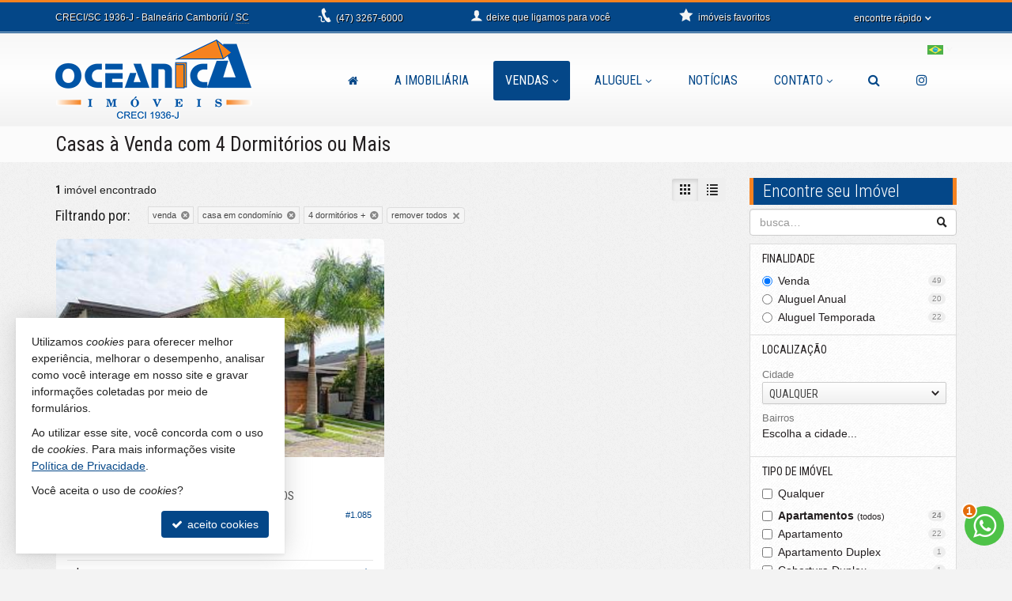

--- FILE ---
content_type: text/html; charset=ISO-8859-1
request_url: https://www.oceanicaimoveis.com.br/venda/casas-4-quartos-oumais
body_size: 12020
content:
<!doctype html>
<!--[if lt IE 7]> <html class="no-js lt-ie9 lt-ie8 lt-ie7 ie" lang="pt-br"> <![endif]-->
<!--[if IE 7]>    <html class="no-js lt-ie9 lt-ie8 ie" lang="pt-br"> <![endif]-->
<!--[if IE 8]>    <html class="no-js lt-ie9 ie" lang="pt-br"> <![endif]-->
<!--[if IE 9]>    <html class="no-js ie" lang="pt-br"> <![endif]-->
<!--[if gt IE 9]><!--> <html class="no-js" lang="pt-br"> <!--<![endif]-->
<head>
	<meta charset="ISO-8859-1">
	<title>Casas à Venda com 4 Dormitórios ou Mais - Oceânica Imóveis</title>
	<meta name="description" content="Casas à Venda. Veja ofertas de Casas para comprar.">
	<meta name="robots" content="index,follow">
	

	<meta http-equiv="content-language" content="pt-br">
	<meta name="designer" content="Castel Digital">
	<meta property="og:title" content="Oceânica Imóveis" />
	<meta property="og:description" content="Casas à Venda. Veja ofertas de Casas para comprar." />
	<link rel="canonical" href="https://www.oceanicaimoveis.com.br/venda/casas-4-quartos-oumais/" />
	<link rel="amphtml" href="https://www.oceanicaimoveis.com.br/venda/casas-4-quartos-oumais/amp/" />
	<link rel="shortcut icon" href="/assets/favicon.png">
		
	<script>var base_url='/', asset_path='/assets/', secao='imoveis', tema='original', bsv='3', asv='1609250001';</script>

	
	
		<link href="/assets/min/css-1609250001128.css" rel="stylesheet" />
	
	
	<meta name="viewport" content="width=device-width, initial-scale=1, maximum-scale=1">
	<meta name="format-detection" content="telephone=no">
	<link rel="dns-prefetch" href="//fonts.googleapis.com" />
	<link rel="dns-prefetch" href="//casteldigital.b-cdn.net" />
	<link rel="dns-prefetch" href="//dig2.casteldigital.com.br" />
	<link rel="preload" href="//casteldigital.b-cdn.net/share/assets/js/font-awesome-4.7.0/fonts/fontawesome-webfont.woff2?v=4.7.0" as="font" type="font/woff2" crossorigin>

<!-- Google Tag Manager -->
<script>(function(w,d,s,l,i){w[l]=w[l]||[];w[l].push({'gtm.start':
new Date().getTime(),event:'gtm.js'});var f=d.getElementsByTagName(s)[0],
j=d.createElement(s),dl=l!='dataLayer'?'&l='+l:'';j.async=true;j.src=
'https://www.googletagmanager.com/gtm.js?id='+i+dl;f.parentNode.insertBefore(j,f);
})(window,document,'script','dataLayer','GTM-NL73VST');</script>
<!-- End Google Tag Manager -->

<script async src="https://www.googletagmanager.com/gtag/js?id=UA-66042355-50"></script>
<script>
  window.dataLayer = window.dataLayer || [];
  function gtag(){dataLayer.push(arguments);}
  gtag('js', new Date());

  gtag('config', 'UA-66042355-50');  

</script>	
	<!--[if lt IE 9]><script src="//html5shiv.googlecode.com/svn/trunk/html5.js"></script><script src="https://oss.maxcdn.com/libs/respond.js/1.4.2/respond.min.js"></script><![endif]-->
		<link rel="preload" href="//fonts.googleapis.com/css?family=Roboto+Condensed:300italic,400italic,700italic,400,300,700&display=swap" as="style" onload="this.onload=null;this.rel='stylesheet'">
		<noscript><link rel="stylesheet" href="//fonts.googleapis.com/css?family=Roboto+Condensed:300italic,400italic,700italic,400,300,700&display=swap"></noscript>	
	
	</head>
<body class="imoveis final">

<!-- Google Tag Manager (noscript) -->
<noscript><iframe src="https://www.googletagmanager.com/ns.html?id=GTM-NL73VST"
height="0" width="0" style="display:none;visibility:hidden"></iframe></noscript>
<!-- End Google Tag Manager (noscript) -->

	<div class="wrapper clearfix">
		<header id="cabecalho">
			<div class="top ">
		 		<div class="container">
		 					 			<p class="bc skiptranslate">		 				
		 				<span class="creci">CRECI/SC 1936-J</span>
		 				<span class="hidden-xs">
		 				- Balneário Camboriú / <abbr title="Santa Catarina" data-placement="bottom" data-container="body">SC</abbr>
		 				</span>
		 			</p>

		 			<p class="fone skiptranslate">
			 			<span aria-hidden="true" class="icon-phone-cord icon evenlarger"></span>
			 			<span class="lbl"><a href="tel:+554732676000" rel="nofollow"><span class="fone_prefixo">(47)</span> 3267-6000</a></span>
			 		</p>			 		
			 		<p class="ligamos">
						<a href="/info/ligamos/" data-fancybox-type="ajax" class="tTip fbox nosmooth nocaption" title="deixe que nós ligamos para você" data-container="body" data-placement="bottom" data-bgcolor="white">
							<span aria-hidden="true" class="icon-user icon larger"></span>
							<span class="lbl"><span class="hidden-sm">deixe que </span>ligamos para você</span>
						</a>
			 		</p>
			 					 		
		 		<div class="btn-group dropdown-buscas">
					  <a class="btn dropdown-toggle" data-toggle="dropdown" data-hover="dropdown" data-delay="0" href="#">
					    <span class="lbl" id="findfast">encontre rápido</span>
					    <span aria-hidden="true" class="icon-arrow-bottom smaller icon"></span>
					  </a>


					  
					  <ul class="dropdown-menu dropdown-ccd" role="menu" aria-labelledby="findfast">
					  						    <li><a href="/venda/tipos/apartamento+apartamento-duplex+cobertura-duplex" class="ajaxContent">Apartamentos</a></li>
											    <li><a href="/venda/tipos/casa-condominio" class="ajaxContent">Casas</a></li>
						<li class="divider"></li>					    <li><a href="/imoveis/filtragem/?status[]=lancamento" class="ajaxContent">Lançamentos</a></li>
											    <li><a href="/imoveis/filtragem/?status[]=em-construcao" class="ajaxContent">Em Construção</a></li>
											    <li><a href="/imoveis/filtragem/?status[]=pronto" class="ajaxContent">Pronto para Morar</a></li>
						<li class="divider"></li>					    <li><a href="/imoveis/filtragem/?caracs[]=1" class="ajaxContent">Frente para o Mar</a></li>
											    <li><a href="/imoveis/filtragem/?caracs[]=2" class="ajaxContent">Quadra do Mar</a></li>
						<li class="divider"></li>					    <li><a href="/imoveis/filtragem/?dormitorios_faixa=3%3B3" class="ajaxContent">3 Dormitórios</a></li>
											    <li><a href="/imoveis/filtragem/?dormitorios_faixa=4%3B-1" class="ajaxContent">4 ou mais Dormitórios</a></li>
						<li class="divider"></li>					    <li><a href="/imoveis/filtragem/?valor_faixa=300000%3B500000" class="ajaxContent">Entre 300 e 500 mil</a></li>
											    <li><a href="/imoveis/filtragem/?valor_faixa=500000%3B800000" class="ajaxContent">Entre 500 e 800 mil</a></li>
											    <li><a href="/imoveis/filtragem/?valor_faixa=800000%3B1000000" class="ajaxContent">Entre 800 mil e 1 milhão</a></li>
						<li class="divider"></li>					    <li><a href="/mapadosite/" class="ajaxContent"><span aria-hidden="true" class="icon-list icon mapadosite-icon"></span> Mapa de Imóveis</a></li>
											  </ul>
					</div>

									
					<p class="favs">
			 									<a href="/imoveis/favoritos/">
							<span aria-hidden="true" class="icon-star-filled icon"></span>
							<span class="lbl">imóveis favoritos</span>
							<span class="qt badge fade">0</span>
						</a>
			 		</p>

			 		
					<div class="drop-lang pull-right skiptranslate">
					  <a class="btn btn-inverse dropdown-toggle" type="button" id="drop-lang" data-toggle="dropdown" data-hover="dropdown" data-delay="0" href="#" href="#">
					    <img src="//casteldigital.b-cdn.net/share/assets/flags/tiny/Brazil.png" alt="" />
					    <span aria-hidden="true" class="icon-arrow-bottom smaller icon"></span>
					  </a>
					  <ul class="dropdown-menu" aria-labelledby="drop-lang">
					    <li><a href="#" class="portugues" data-pt="pt" title="Português"><img src="//casteldigital.b-cdn.net/share/assets/flags/tiny/Brazil.png" alt="PT" /> Português</a></li>    					    
					    <li><a href="#" class="espanol" data-pt="es" title="Español"><img src="//casteldigital.b-cdn.net/share/assets/flags/tiny/es.gif" alt="ES" /> Español</a></li>
					    <li><a href="#" class="english" data-pt="en" title="English"><img src="//casteldigital.b-cdn.net/share/assets/flags/tiny/United_Kingdom.png" alt="EN" /> English</a></li>  
					  </ul>
					</div>

					<div id="google_translate_element"></div>
					
	
		 		</div>
		 	</div>

		 	<div class="middle ">
			 	<div class="container">
					<a href="/" title="Oceânica Imóveis: página inicial" class="tTip logo" data-placement="bottom" data-bgcolor="white" data-delay="150">						
		        		<img src="/assets/img/lay/logo.png" alt="Oceânica Imóveis CRECI/SC 1936-J" />
		        	</a>

		        			
		        			
	<div id="megamenu" data-mobile-max-width="768" class="">
	<div class="header-body">
		<div class="header-wrapper wrapper">
			<div class="header-content">
			  <nav class="megamenu" animation="yes" transparent="yes" sticky-top="no">
			    <div class="wrapper-fluid">
			      <div class="megamenu-header">
			        <div class="hamburger nosmooth-toggle" hamburger="1" data-toggle="collapse" data-target=".megamenu-collapse">
					  <div class="hamburger-box">
					    <div class="hamburger-inner"></div>
					  </div>
					</div>
			      </div>
			      <div class="collapse megamenu-collapse">
			        <ul class="nav megamenu-nav megamenu-right">
			        	<li  class="home">
			        		<a href="/" title="">
			        			<span class="hide-sm-up">Home</span>
				          		<span class="hide-sm"><i class="fa fa-home" aria-hidden="true"></i></span>
			        		</a>
			        	</li>
			        				        				        					        	<li >			        		
			        		<a href="/imobiliaria/" title="">A Imobiliária</a>			        		
										        	</li>
			        				        	
			        															
			        				        	
			        		<li  class="dropdown dropdown-menu-full current">
			        			<a class="dropdown-toggle" href="/venda/" data-menu="vendas">Vendas</a>
			        			<ul class="dropdown-menu max-lg-12">
									<li>
										<div class="dropdown-menu-content">
											<div class="row">
												<div class="col-aptos col col-md-6 col-lg-4">
		<a href="/venda/apartamentos" class="header ajaxContent"><h4><span class="topo">Apartamentos</span> <i>- todos</i> <span class="qt badge">43</span></h4></a>
			<a href="/venda/apartamentos-2-quartos" class="ajaxContent"><i class="fa ico w20 cor_tema fa-chevron-right"></i> Apartamentos 2 Dormitórios <span class="qt badge">6</span></a>		<a href="/venda/apartamentos-3-quartos" class="ajaxContent"><i class="fa ico w20 cor_tema fa-chevron-right"></i> Apartamentos 3 Dormitórios <span class="qt badge">13</span></a>		<a href="/venda/apartamentos-4-quartos-oumais" class="ajaxContent"><i class="fa ico w20 cor_tema fa-chevron-right"></i> Apartamentos 4 ou + Dorms. <span class="qt badge">24</span></a>
			

		<a href="/venda/coberturas" class="ajaxContent"><i class="fa ico w20 cor_tema fa-chevron-right"></i> Coberturas <span class="qt badge">1</span></a>
		<a href="/venda/duplex-triplex" class="ajaxContent"><i class="fa ico w20 cor_tema fa-chevron-right"></i> Duplex / Triplex <span class="qt badge">2</span></a>
		<a href="/venda/diferenciados" class="ajaxContent"><i class="fa ico w20 cor_tema fa-chevron-right"></i> Diferenciados <span class="qt badge">3</span></a>		<a href="/venda/aptos-mobiliados" class="ajaxContent"><i class="fa ico w20 cor_tema fa-chevron-right"></i> Mobiliados <span class="qt badge">13</span></a>	
	
		
	
			

	
				
		<div class="suites" style="margin-top: 10px;">
	<a href="/venda/apartamentos-1-suite-oumais" class="header ajaxContent"><h4><span class="topo">APS com Suíte</span> <i>- todos</i> <span class="qt badge">42</span></h4></a>
	 
		<a href="/venda/apartamentos-1-suite" class="ajaxContent"><i class="fa ico w20 cor_tema fa-chevron-right"></i> Apartamentos 1 Suíte <span class="qt badge">9</span></a>		<a href="/venda/apartamentos-2-suites" class="ajaxContent"><i class="fa ico w20 cor_tema fa-chevron-right"></i> Apartamentos 2 Suítes <span class="qt badge">4</span></a>		<a href="/venda/apartamentos-3-suites" class="ajaxContent"><i class="fa ico w20 cor_tema fa-chevron-right"></i> Apartamentos 3 Suítes <span class="qt badge">7</span></a>		<a href="/venda/apartamentos-4-suites-oumais" class="ajaxContent"><i class="fa ico w20 cor_tema fa-chevron-right"></i> Apartamentos 4 ou + Suítes <span class="qt badge">22</span></a>	</div>
</div>
<div class="col-tipos col col-md-6 col-lg-4">
	<a href="/venda/" class="header ajaxContent"><h4><span class="topo">Todos os Imóveis à Venda</span> <span class="qt badge">49</span></h4></a>
	<a href="/venda/apartamentos" class="ajaxContent"><i class="fa ico w20 cor_tema fa-chevron-right"></i> Apartamentos <span class="qt badge">43</span></a>
<a href="/venda/casas" class="ajaxContent"><i class="fa ico w20 cor_tema fa-chevron-right"></i> Casas <span class="qt badge">1</span></a>
<a href="/venda/comerciais" class="ajaxContent"><i class="fa ico w20 cor_tema fa-chevron-right"></i> Imóveis Comerciais <span class="qt badge">5</span></a>
			<div class="comerciais" style="margin-top: 10px;">
				<a href="/venda/comerciais" class="header ajaxContent"><h4><span class="topo">Imóveis Comerciais</span> <i>- todos</i> <span class="qt badge">5</span></h4></a>
							<a href="/imoveis/filtragem/?finalidade=1&tipo[]=predio-comercial" class="ajaxContent"><i class="fa ico w20 cor_tema fa-chevron-right"></i> Prédios Comerciais <span class="qt badge">2</span></a>
								<a href="/imoveis/filtragem/?finalidade=1&tipo[]=sala-comercial" class="ajaxContent"><i class="fa ico w20 cor_tema fa-chevron-right"></i> Salas Comerciais <span class="qt badge">3</span></a>
							</div>
			</div>
<div class="col-stray col col-md-6 col-lg-4" style="margin-top:-4px"><br><br><a href="/venda/santa-catarina/balneario-camboriu/" class="ajaxContent"><i class="fa ico w20 cor_tema fa-chevron-right"></i> Balneário Camboriú <span class="qt badge">46</span></a>
<a href="/venda/santa-catarina/itapema/" class="ajaxContent"><i class="fa ico w20 cor_tema fa-chevron-right"></i> Itapema <span class="qt badge">2</span></a>
<br><br><a href="/venda/frente-mar" class="ajaxContent"><i class="fa ico w20 cor_tema fa-chevron-right"></i> Frente para o mar <span class="qt badge">8</span></a>
<a href="/venda/quadra-mar" class="ajaxContent"><i class="fa ico w20 cor_tema fa-chevron-right"></i> Quadra do Mar <span class="qt badge">21</span></a>
</div>
											</div>
										</div>
									</li>
								</ul>
			        		</li>
			        														        	
				        		<li  class="dropdown dropdown-menu-full">
				        			<a class="dropdown-toggle" href="/aluguel-temporada/" data-menu="aluguel">Aluguel</a>				        			
				        							        			<ul class="dropdown-menu max-lg-9">
										<li>
											<div class="dropdown-menu-content">
												<div class="row">
													<div class="col-aluguel-anual col col-md-6">
	<a href="/aluguel-anual/" class="header ajaxContent"><h4><span class="topo"><i class="fa fa-calendar pr5"></i> Aluguel Anual <span class="qt badge">20</span></span></h4></a>
<a href="/aluguel-anual/apartamentos" class="ajaxContent"><i class="fa ico w20 cor_tema fa-chevron-right"></i> Apartamentos <span class="qt badge">15</span></a>
<div style="margin-left:0.8em" class="dorms indent">												<a href="/aluguel-anual/apartamentos-1-quarto" class="ajaxContent"><i class="fa ico w20 f15 cor_tema fa-angle-double-right"></i> Apartamentos 1 Dormitório <span class="qt badge">2</span></a>												<a href="/aluguel-anual/apartamentos-2-quartos" class="ajaxContent"><i class="fa ico w20 f15 cor_tema fa-angle-double-right"></i> Apartamentos 2 Dormitórios <span class="qt badge">6</span></a>												<a href="/aluguel-anual/apartamentos-3-quartos" class="ajaxContent"><i class="fa ico w20 f15 cor_tema fa-angle-double-right"></i> Apartamentos 3 Dormitórios <span class="qt badge">5</span></a>												<a href="/aluguel-anual/apartamentos-4-quartos-oumais" class="ajaxContent"><i class="fa ico w20 f15 cor_tema fa-angle-double-right"></i> Apartamentos 4 ou + Dorms. <span class="qt badge">2</span></a>																		</div>
<a href="/aluguel-anual/comerciais" class="ajaxContent"><i class="fa ico w20 cor_tema fa-chevron-right"></i> Imóveis Comerciais <span class="qt badge">5</span></a>
<div style="margin-top:0.8em" class="caracs"><a href="/aluguel-anual/frente-mar" class="ajaxContent"><i class="fa ico w20 cor_tema fa-chevron-right"></i> Frente para o mar <span class="qt badge">3</span></a>
<a href="/aluguel-anual/quadra-mar" class="ajaxContent"><i class="fa ico w20 cor_tema fa-chevron-right"></i> Quadra do Mar <span class="qt badge">3</span></a>
</div>
</div>
<div class="col-aluguel-temporada col col-md-6">
	<a href="/aluguel-temporada/" class="header ajaxContent"><h4><span class="topo"><i class="imo icon-guarda-sol-2"></i> Aluguel Temporada <span class="qt badge">22</span></span></h4></a>
<a href="/aluguel-temporada/apartamentos" class="ajaxContent"><i class="fa ico w20 cor_tema fa-chevron-right"></i> Apartamentos <span class="qt badge">22</span></a>
<div style="margin-left:0.8em" class="dorms indent">												<a href="/aluguel-temporada/apartamentos-1-quarto" class="ajaxContent"><i class="fa ico w20 f15 cor_tema fa-angle-double-right"></i> Apartamentos 1 Dormitório <span class="qt badge">2</span></a>												<a href="/aluguel-temporada/apartamentos-2-quartos" class="ajaxContent"><i class="fa ico w20 f15 cor_tema fa-angle-double-right"></i> Apartamentos 2 Dormitórios <span class="qt badge">12</span></a>												<a href="/aluguel-temporada/apartamentos-3-quartos" class="ajaxContent"><i class="fa ico w20 f15 cor_tema fa-angle-double-right"></i> Apartamentos 3 Dormitórios <span class="qt badge">8</span></a>																									
						<a href="/aluguel-temporada/diferenciados" class="ajaxContent"><i class="fa ico w20 f15 cor_tema fa-angle-double-right"></i> Diferenciados <span class="qt badge">1</span></a>						</div>
<div style="margin-top:0.8em" class="caracs"><a href="/aluguel-temporada/frente-mar" class="ajaxContent"><i class="fa ico w20 cor_tema fa-chevron-right"></i> Frente para o mar <span class="qt badge">2</span></a>
<a href="/aluguel-temporada/quadra-mar" class="ajaxContent"><i class="fa ico w20 cor_tema fa-chevron-right"></i> Quadra do Mar <span class="qt badge">6</span></a>
</div>
</div>
												</div>
											</div>
										</li>
									</ul>
													        		</li>
				        											
											<li ><a href="/noticias/" title=""><span>Notícias</span></a></li>
																															<li  class="contato dropdown last">
							<a class="dropdown-toggle noajax" href="/contato">Contato</a>
							<ul class="dropdown-menu">
								<li class="faleconosco">
									<a href="/contato">
										<i class="fa fa-comments md"></i> <span>Fale Conosco</span>
									</a>
								</li>
																<li class="whatsapp">
																		<a href="javascript:CCD.whatsapp.showChat()"><i class="fa fa-whatsapp md"></i> <span>Contato via WhatsApp</span></a>
																	
								</li>										
																								<li class="ligamos">
									<a href="/info/ligamos" data-fancybox-type="ajax" class="fbox nosmooth nocaption" title="deixe que nós ligamos para você">
										<i class="fa fa-volume-control-phone md"></i> <span>Ligamos para Você</span>
									</a>
								</li>
																
																<li class="cadastre">
									<a href="/cadastre">
										<i class="fa fa-keyboard-o"></i> Venda seu Imóvel										
									</a>
								</li>
																					
							</ul>	
						</li>
																					

										<li  class="busca dropdown">
						<a class="dropdown-toggle no-angle-sm-up" href="#" aria-label="busca">
							<i class="fa fa-search" aria-hidden="true"></i>
							<span class="hide-sm-up">Buscar Imóveis</span>
						</a>
						<ul class="dropdown-menu">
							<li>
								<div class="dropdown-menu-content">								
									<p>busque imóveis por palavra-chave, refer&ecirc;ncia, caracter&iacute;stica, cidade, tipo etc</p>
									<form id="form_megamenu_busca" class="clearfix" action="/imoveis/filtragem/" method="get">										
										<input type="search" name="busca" id="busca_megamenu" class="input focus-me form-control pull-left" maxlength="30" value="" placeholder="busca imóveis…">
										<button type="submit" class="btn btn-small btn-tema pull-left" aria-label="buscar imóveis">
											<i class="fa fa-search" aria-hidden="true"></i>
										</button>
									</form>								
								</div>
							</li>
							<li><a href="/venda/#sba" class="cor-destaque busca-avancada"><i class="fa fa-sliders"></i>&nbsp; busca avançada</a></li>
						</ul>
			        </li>
			    	
			    		  	<li  class="last"><a href="https://www.instagram.com/oceanicaimoveis" target="_blank" class="tTip cor_tema" title="Instagram" data-placement="bottom" data-container="body">
	  			<i class="fa fa-instagram"></i>
	  			<span class="hide-sm-up">Instagram</span>
	  	</a></li>		
		
			        </ul>
			      </div>
			    </div>
			  </nav>
			</div>
		</div>
  </div>
</div>
					
									</div>
			</div>

		</header>


	    
<section class="page-header clearfix stray-anchor" id="page-header">
    <div class="container">
    	
        <h1>Casas &agrave; Venda com 4 Dormit&oacute;rios ou Mais</h1>
        
    </div>
    <div class="bottom"></div>
</section>
		
		<div id="content" class="container clearfix stray-anchor" role="main">
			<!--[begin content]-->
						

 
<div class="row">	
	<section id="main_content" class="col-sm-8 col-md-9 col-ul-10" data-alt-col="col-sm-8 col-md-9 col-ul-10">
			<div class="resultados clearfix resultados_sem_paginacao">
					<div class="total-results">
				<span class="num">1</span> imóvel  encontrado			</div>
						<div class="btn-group group-exibir" data-toggle="buttons-radio">
				 <button type="button" class="btn btn-grid tTip active" data-valor="grid" data-container="body" data-bgcolor="white" title="Exibindo como Galeria"><span aria-hidden="true" class="icon-grid-view icon"></span></button>
			  	 <button type="button" class="btn btn-list tTip" data-valor="list" data-container="body" data-bgcolor="white" title="Exibir como Lista"><span aria-hidden="true" class="icon-small-view icon"></span></button>
			  				</div>
			
						</div>


					<div class="criterios">
		<h3>Filtrando por: </h3>
		<ul class="clearfix">
							<li>
				<a title="remover este item" href="/imoveis/filtragem/ordem//modo//ipp/?tipo=_casas&amp;dorms_np=4" rel="nofollow" class="tTip" data-bgcolor="white">
															<span class="close">x</span>
					<span class="lbl">Venda</span>
				</a>
				</li>
							<li>
				<a title="remover este item" href="/imoveis/filtragem/ordem//modo//ipp/?&amp;dorms_np=4&amp;finalidade=1" rel="nofollow" class="tTip" data-bgcolor="white">
															<span class="close">x</span>
					<span class="lbl">Casa em Condomínio</span>
				</a>
				</li>
							<li>
				<a title="remover este item" href="/imoveis/filtragem/ordem//modo//ipp/?tipo=_casas&amp;finalidade=1" rel="nofollow" class="tTip" data-bgcolor="white">
															<span class="close">x</span>
					<span class="lbl">4 dormitórios +</span>
				</a>
				</li>
										<li><a title="remover todos os critérios de busca/filtragem" rel="nofollow" class="cleanup btn btn-small tTip" href="/imoveis/" data-edge-offset="-2" data-bgcolor="white" data-container="body">
					<span class="close">x</span>
					<span class="lbl">remover todos</span>
				</a></li>
					</ul>
	</div>

						<ul class="iset igrid ipl3 clearfix use-flickity">
		<li class="col-im-grid col-xs-12 col-sm-6 col-md-6 col-xl-4 venda residencia fav-star" id="im-1-ref-1085">
	<div class="item icons1">
		<a href="/imovel/casa-em-condominio-balneario-camboriu-bairro-dos-estados-4-quartos-venda-ref-1085/" class="main tTip" data-placement="bottom" data-tooltip-class="igrid" data-container="body" title="Casa à Venda em Condomínio Fechado - Pronto para morar">
				<figure data-pics="whatsapp-image-2025-09-17-at-134759-5-17581315109617.jpeg,whatsapp-image-2025-09-17-at-134759-6-17581315109616.jpeg,whatsapp-image-2025-09-17-at-134759-1-1758131510962.jpeg,whatsapp-image-2025-09-17-at-134759-3-17581315109618.jpeg,whatsapp-image-2025-09-17-at-134759-14-17581314691095.jpeg,whatsapp-image-2025-09-17-at-134759-17-17581314691093.jpeg,whatsapp-image-2025-09-17-at-134800-7-17581314691085.jpeg,whatsapp-image-2025-09-17-at-134759-16-17581314691094.jpeg,whatsapp-image-2025-09-17-at-134759-7-17581314691098.jpeg,whatsapp-image-2025-09-17-at-134759-8-17581314691098.jpeg" data-mais="18"><img data-src="//dig2.casteldigital.com.br/oceanica/ig/ic/imoveis/1085/whatsapp-image-2025-09-17-at-134759-2-17581315109619.jpeg" class="lozad" alt=""></figure>
									
			<div class="middle">
				<div class="ref tTip" data-container="body" title="referência número 1085">#1.085</div>
				<div class="info">					
					<p class="titulo">Casa à Venda em Condomínio Fechado</p>
					<p class="cidade skiptranslate">												
						<i class="fa fa-map-marker icon"></i> Balneário Camboriú - 						<span class="bairro">Bairro dos Estados</span>
					</p>
					<div class="tipo">Casa em Condomínio</div>					
					<div class="icones"> 						                            <span class="dorms dado tTip" data-container="body" title="4 dormitórios (4 suítes) "><em>4</em> <i class="fa fa-bed icon"></i></span>
                        
						
                                                    <span class="bwcs dado tTip" data-container="body" title="5 banheiros"><em>5</em> <span aria-hidden="true" class="icon-chuveiro-4 icon"></span></span>
                    							
						
                                                    <span class="area-total area dado tTip" data-container="body" title="área total 600,00m&#178;"><em>600,<span class="cent dzero">00</span> </em><i class="fa fa-object-group icon"></i></span>
                        
                                                	<span class="area-privativa area dado tTip" data-container="body" title="área privativa 400,00m&#178;"><em>400,<span class="cent dzero">00</span> </em><i class="fa fa-arrows icon"></i></span>
                                            </div>                    
				</div>
			</div>
		</a>
		<div class="bottom">
			<div class="preco skiptranslate">
				<p>R$&thinsp;7.900.000,<span class="cent dzero">00</span>
</p>
							</div>			
			<div class="right">	
								<a href="/imoveis/favorito/venda/1085/" class="fav favoff" data-container="body" title="adicionar aos favoritos" aria-label="adicionar aos favoritos" rel="nofollow">
					<span aria-hidden="true" class="icon- larger icon" ></span>
				</a>
			</div>
		</div>
	</div>
	</li>

	</ul>
		
			<div class="resultados clearfix">
					<div class="total-results">
				<span class="num">1</span> imóvel  encontrado			</div>
						<div class="btn-group group-exibir" data-toggle="buttons-radio">
				 <button type="button" class="btn btn-grid tTip active" data-valor="grid" data-container="body" data-bgcolor="white" title="Exibindo como Galeria"><span aria-hidden="true" class="icon-grid-view icon"></span></button>
			  	 <button type="button" class="btn btn-list tTip" data-valor="list" data-container="body" data-bgcolor="white" title="Exibir como Lista"><span aria-hidden="true" class="icon-small-view icon"></span></button>
			  				</div>
			
						</div>


		<div class="stars-container clearfix">
	<div class="stars stars-ratings ccd-stars">
		<select autocomplete="off" class="hidden">
			<option value="">0</option>
			<option value="1">1</option>
			<option value="2">2</option>
			<option value="3">3</option>
			<option value="4">4</option>
			<option value="5">5</option>
		</select>
		<img class="loading hidden" src="" data-src="//casteldigital.b-cdn.net/share/assets/cdmetro/assets/global/img/loading.gif" alt="..." />
		<em class="title nenhuma">(nenhuma avaliação)</em>
		<span class="title your-rating hidden"></span>
	</div>
</div>

		<div class="clearfix"></div>
<div class="row destaques-call2action">
	<div class="col-md-4 destaque cadastro-imove invisible wow fadeIn" data-wow-delay="150ms">
		<a href="/cadastre/">
			<span class="icon-building icon"></span>
			<h4>Quer vender seu imóvel?</h4>
			<h5>Cadastre-se e anuncie conosco</h5>
		</a>
	</div>
	<div class="col-md-4 destaque contato invisible wow fadeIn" data-wow-delay="300ms">
		<a href="/contato/">
			<span class="icon-target3 icon"></span>
			<h4>Não encontrou o que procurava?</h4>
			<h5>Entre em contato</h5>
		</a>
	</div>
	<div class="col-md-4 destaque favoritos invisible wow fadeIn" data-wow-delay="450ms">
		<a href="/imoveis/favoritos/">
			<span class="icon-star-filled icon"></span>
			<h4>Meus imóveis Favoritos</h4>
			<h5>Lista de imóveis adicionados</h5>
		</a>
	</div>
</div>

	</section>
	
<aside id="sidebar" class="col-sm-4 col-md-3 col-ul-2 sidebar-right" data-shifted="true">
		<div id="filtragemimoveis" class="clearfix">
			<h2 class="bg">Encontre seu Imóvel</h2>
		<form id="form_filtragem" class="clearfix" action="/imoveis/filtragem/" method="get">
		
						<div class="accordion" id="ac_filtragem">

			

			<div class="search-group tTip form-group has-feedback" title="busca por palavra-chave, refer&ecirc;ncia, caracter&iacute;stica, bairro, cidade, tipo etc.">
	
	
		
				<input type="search" name="busca" id="busca" autocomplete="busca" class="input form-control validate placeh" maxlength="30" placeholder="busca&hellip;" form_icon="auto">
			
		<span aria-hidden="true" class="icon-search-2 icon form-control-feedback"></span>
	
</div>
			
			
								 <div class="accordion-group group_finalidade in" data-idx="0">
    <div class="accordion-heading">
    	<a class="accordion-toggle" data-toggle="collapse" href="#body_finalidade">Finalidade</a>
    </div>
    <div id="body_finalidade" class="accordion-body collapse in">
    	<div class="accordion-inner">
					<div class="radio-group-native radio-group" data-toggle="buttons-radio">
<label class="radio"><input type="radio" checked="checked" name="finalidade" value="1">Venda <span class="qt badge">49</span></label>
<label class="radio"><input type="radio" name="finalidade" value="2">Aluguel Anual <span class="qt badge">20</span></label>
<label class="radio"><input type="radio" name="finalidade" value="3">Aluguel Temporada <span class="qt badge">22</span></label>

</div>
				</div>
    </div>
  </div>
								
								
							
				
												 <div class="accordion-group group_localizacao in" data-idx="1">
    <div class="accordion-heading">
    	<a class="accordion-toggle" data-toggle="collapse" href="#body_localizacao">Localiza&ccedil;&atilde;o</a>
    </div>
    <div id="body_localizacao" class="uniform accordion-body collapse in">
    	<div class="accordion-inner">
					<label for="cidade">Cidade</label>
					<select name="cidade" id="cidade" class="select selebox skiptranslate" autocomplete="cidade">
<option value="-1" selected="selected" class="cb_label">Qualquer</option>
<option value="4436">Balneário Camboriú <span class="qt">(1)</span></option>
</select>					<label id="bairroLabel">Bairros</label>
					<fieldset id="bairroContainer">
						<div class="skiptranslate checkbox-group-native scrollbar scrollbar-styleXXX">

</div>
						<p>Escolha a cidade...</p>					</fieldset>
				</div>
    </div>
  </div>
				
								 <div class="accordion-group group_tipo in" data-idx="2">
    <div class="accordion-heading">
    	<a class="accordion-toggle" data-toggle="collapse" href="#body_tipo">Tipo de Im&oacute;vel</a>
    </div>
    <div id="body_tipo" class="accordion-body collapse in">
    	<div class="accordion-inner">
					<div class="checkbox-group-native scrollbar scrollbar-styleXXX">
<label class="checkbox checkbox-all"><input type="checkbox" name="tipo[]" id="tipo_1" value="qualquer">Qualquer</label>
<label class="checkbox grupo"><input type="checkbox" name="tipo[]" id="tipo_2" value="_aptos" data-grupo="aptos">Apartamentos <em>(todos)</em> <span class="qt badge">24</span></label>
<label class="checkbox item folha"><input type="checkbox" name="tipo[]" id="tipo_3" value="apartamento" data-grupo="aptos">Apartamento <span class="qt badge">22</span></label>
<label class="checkbox item folha"><input type="checkbox" name="tipo[]" id="tipo_4" value="apartamento-duplex" data-grupo="aptos">Apartamento Duplex <span class="qt badge">1</span></label>
<label class="checkbox item folha"><input type="checkbox" name="tipo[]" id="tipo_5" value="cobertura-duplex" data-grupo="aptos">Cobertura Duplex <span class="qt badge">1</span></label>
<label class="checkbox item folha"><input type="checkbox" checked="checked" name="tipo[]" id="tipo_7" value="casa-condominio" data-grupo="casas">Casa em Condomínio <span class="qt badge">1</span></label>

</div>
				</div>
    </div>
  </div>
				
								 <div class="accordion-group group_caracs in" data-idx="3">
    <div class="accordion-heading">
    	<a class="accordion-toggle" data-toggle="collapse" href="#body_caracs">Caracter&iacute;sticas</a>
    </div>
    <div id="body_caracs" class="accordion-body collapse in">
    	<div class="accordion-inner">
					<div class="checkbox-group-native scrollbar scrollbar-styleXXX">
<label class="checkbox checkbox-all"><input type="checkbox" checked="checked" name="caracs[]" id="caracs_1" value="qualquer">Qualquer</label>
<label class="checkbox"><input type="checkbox" name="caracs[]" id="caracs_2" value="5">Semimobiliado <span class="qt badge">1</span></label>

</div>
				</div>
    </div>
  </div>
				
				

				
								
								 <div class="accordion-group group_status in" data-idx="4">
    <div class="accordion-heading">
    	<a class="accordion-toggle" data-toggle="collapse" href="#body_status">Est&aacute;gio da Obra</a>
    </div>
    <div id="body_status" class="accordion-body collapse in">
    	<div class="accordion-inner">
					<div class="checkbox-group-native scrollbar scrollbar-styleXXX">
<label class="checkbox checkbox-all"><input type="checkbox" checked="checked" name="status[]" id="status_1" value="qualquer">Qualquer</label>
<label class="checkbox"><input type="checkbox" name="status[]" id="status_2" value="pronto">Pronto para morar <span class="qt badge">1</span></label>

</div>
				</div>
    </div>
  </div>
				
				
								
								
								

								
												
							</div>


			<button type="submit" class="btn btn-small btn-tema btn-submit pull-right" data-loading-text="filtrando...">				
				<span aria-hidden="true" class="icon-search-2 icon"></span> buscar
			</button>
		
		</form>
	</div>

	
	</aside>


	
</div>
						<!--[end content]-->
		</div>
				<footer id="rodape" class="apadmobile">
			<div class="footer_top ">

								<div class="container">
					<div class="row">
						<div class="col-md-3 col-sm-6 col-xs-12 localizacao col wow invisible fadeIn" data-wow-delay="100ms" data-wow-duration="600ms" data-wow-offset="80">
																					<h2 class="clearfix">Oceânica Imóveis</h2>
							<div class="ico-group">
								<p>
									<span aria-hidden="true" class="icon-target3 icon"></span>Rua 511, nº 14 - Sala 06<br>
									<span aria-hidden="true" class="icon-office icon"></span>Ed. Dona Rosinha<br>
																		<span aria-hidden="true" class="icon-empty icon"></span>Centro - 88330-903<br>
																		<span aria-hidden="true" class="icon-flag icon"></span>Balneário Camboriú - <span class="adr">SC</span><br>
									<span aria-hidden="true" class="icon-location larger icon"></span><a href="https://goo.gl/maps/j82CI" target="_blank" rel="noopener" class="tTip"  data-bgcolor="black" data-container="body" title="mapa no google maps">mapa google</a><br>
								</p>
							</div>

						</div>

						<div class="col-md-3 col-sm-6 col-xs-12 contato col wow invisible fadeIn" data-wow-delay="250ms" data-wow-duration="600ms" data-wow-offset="80">
							<h2>Fale Conosco</h2>
							<span class="skiptranslate">
							<span aria-hidden="true" class="icon-phone icon"></span><a href="tel:+554732676000" rel="nofollow"><span class="fone_prefixo">(47)</span> 3267-6000</a><br>
							<span aria-hidden="true" class="icon-whatsapp icon"></span><a href="https://api.whatsapp.com/send?phone=5547984980335&text=Vi%20seu%20n%C3%BAmero%20no%20site%20http%3A%2F%2Fwww.oceanicaimoveis.com.br." class="whatsapp trackable-link tTip" title="enviar mensagem via WhatsApp" aria-label="enviar mensagem via WhatsApp" target="_blank" rel="noopener" data-link-category="whatsapp" data-link-action="link-telefone"><span class="fone_prefixo">(47)</span> 9.8498-0335 (vendas)</a><br>
							<span aria-hidden="true" class="icon-whatsapp icon"></span><a href="https://api.whatsapp.com/send?phone=5547984980331&text=Vi%20seu%20n%C3%BAmero%20no%20site%20http%3A%2F%2Fwww.oceanicaimoveis.com.br." class="whatsapp trackable-link tTip" title="enviar mensagem via WhatsApp" aria-label="enviar mensagem via WhatsApp" target="_blank" rel="noopener" data-link-category="whatsapp" data-link-action="link-telefone"><span class="fone_prefixo">(47)</span> 9.8498-0331 (locação)</a><br>
							</span>
							<span aria-hidden="true" class="icon-phone-rss icon larger"></span><a href="/info/ligamos/" data-fancybox-type="ajax" class="fbox tTip nosmooth nocaption" title="deixe que nós ligamos para você" data-bgcolor="black">ligamos para você</a><br>							
							<span aria-hidden="true" class="icon-mail icon"></span><a class="email" href="mailto:oceanica@oceanicaimoveis.com.br" target="_blank" rel="noopener">oceanica@oceanicaimoveis.com.br</a><br>
						</div>
						
						<div class="clearfix max-xs-vspace"></div>

						<div class="col-md-3 col-sm-6 col-xs-12 links col wow invisible fadeIn" data-wow-delay="400ms" data-wow-duration="600ms" data-wow-offset="80">
							<h2>Veja Mais</h2>
							<span aria-hidden="true" class="icon-newspaper icon"></span><a class="fbox nosmooth" data-fancybox-type="ajax" data-fancy-class="win-ui win-newsletter" data-hide-fancy-title="1" href="/info/news/">receba nosso newsletter</a><br>
							
							
							
							<span aria-hidden="true" class="icon-dollar icon"></span><a href="/cadastre/" class="tTip" title="venda ou alugue seu imóvel conosco" data-bgcolor="black">cadastre seu imóvel</a><br>

														<div class="visible-xs">
							<span aria-hidden="true" class="icon-star-filled-checkmark icon larger"></span><a href="/imoveis/favoritos/" class="tTip" title="veja todos os imóveis que você marcou como favorito" data-bgcolor="black">imóveis favoritos</a><br>
							</div>

							<span aria-hidden="true" class="icon-list icon mapadosite-icon"></span><a href="/mapadosite/" class="tTip" title="índice de imóveis por cidade, bairro, tipo, finalidade etc." data-bgcolor="white">mapa de imóveis</a><br />				
														<span aria-hidden="true" class="icon-paperclip icon"></span><a href="/trabalhe/" class="tTip" title="envie seu currículo" data-bgcolor="black">trabalhe conosco</a><br>
							<span aria-hidden="true" class="icon-instagram icon"></span><a href="https://www.instagram.com/oceanicaimoveis/" class="tTip" target="_blank" data-bgcolor="black">Instagram</a><br>	
										
						</div>	


												
						<div class="col-md-3 col-sm-6 col-xs-12 hidden-xs indicadores col wow invisible fadeIn" data-wow-delay="550ms" data-wow-duration="600ms" data-wow-offset="80">
							<a href="/indicadores/" class="tTip" title="ver mais indicadores financeiros">
							<h2>Indicadores <span class="hidden-md">Financeiros</span></h2>
							<div class="round-light">
			    			<table class="tabela" id="sb_cotacoes">
								<tbody>									
																		<tr class="par">
										<td class="aleft">CUB / <abbr title="Santa Catarina">SC</abbr></td>
										<td class="text-right">R$ 3.003,02</td>
									</tr>
																											<tr class="impar">
										<td class="text-left">CUB / <abbr title="Santa Catarina">SC</abbr> variação</td>
										<td class="text-right">0,12%</td>
									</tr>
																																				<tr class="par">
										<td class="text-left">Poupança</td>
										<td class="text-right">0,6767%</td>
									</tr>
																											<tr class="impar">
										<td class="text-left">Dólar Comercial</td>
										<td class="text-right">R$ 5,34</td>
									</tr>
																											<tr class="par">
										<td class="text-left">Euro</td>
										<td class="text-right">R$ 6,18</td>
									</tr>
																	</tbody>
							</table>
							</div>
							</a>
						</div>			
					</div>
				</div>
			</div>
			<div class="footer_bottom ">
				<div class="container">
										<p id="copyright">
						<strong>&copy; <span class="hidden-xs hidden-sm">Copyright</span> <span class="hidden-xs hidden-sm">2017-</span>2025</strong> <span class="hidden-xs hidden-sm">Oceânica Imóveis -</span> CRECI/SC 1936-J<span class="hidden-xs hidden-sm"> &mdash; Todos os direitos reservados.</span>
						<span style="white-space:nowrap;"><i class="fa fa-lock icon large" style="padding-left: 10px; padding-right: 2px;"></i> <a href="/politica-de-privacidade/">Política de Privacidade</a></span>					</p>
					<p id="ccd">
						<span class="hidden-xs hidden-sm"></span><a title="Castel Digital" href="https://www.casteldigital.com.br/site-para-imobiliarias/" class="tTip" data-container="body" data-bgcolor="white" target="_blank" rel="noopener">Site para imobiliárias</a>: Castel Digital
					</p>
				</div>
			</div>
		</footer>

	</div>
	
		<script src="/shared/assets/js/fancybox6/fancybox.umd.js"></script>
<link rel="stylesheet" href="/shared/assets/js/fancybox6/fancybox.css" /><script src="/assets/min/js-1609250001128.js"></script>
		
<!--[ccd-js-start]-->
<script type="text/javascript">
(function($){
	var starsEl = $('.stars-ratings')
	, select = starsEl.find("select")
	, currentRatingEl = starsEl.find('.current-rating')
	, nenhumaEl = starsEl.find(".nenhuma")
	, loadingEl = starsEl.find(".loading")
	, yourRatingEl = starsEl.find('.your-rating')
	, totalVotes = 0
	, initStars = function() {
	    select.barrating({
	        theme: 'ccd-stars',
	        showSelectedRating: false,
	        allowEmpty: 1,
	        initialRating: 0,
	        onSelect: function(value, text) {
	            if (!value) {
	                select.barrating('clear');
	            } else {
	            	select.barrating('readonly', true); //um voto por vez
	            	nenhumaEl.remove();

	                currentRatingEl.addClass('hidden');
	                loadingEl.attr("src", loadingEl.data("src")).removeClass('hidden');

	                $.ajax({
		              url: '/light/stars_frontend/',
		              data: {page_hash: 'imoveis-list-venda/casas-4-quartos-oumais', valor: value, contexto: 'frontend'},
		              type: 'POST'
		            })
				    .done(function ( _data ) {
		                loadingEl.addClass('hidden');
		                if (!CCD.dados.jsonDataError(_data, true)) {
		                	yourRatingEl.removeClass('hidden').html('sua avaliação: <strong>' + value + '</strong>');
		                } else {
		                	currentRatingEl.removeClass('hidden');
		                	select.barrating('readonly', false);
		                	select.barrating('clear');
		                }
		            })
	            }
	        }
	    });
	};
	initStars();
})(jQuery);
</script>
<script type="text/javascript">
jQuery(function() {
	//inline-start

	jQuery("body").trigger("carregou-sidebar");	 //inline-end
});
</script>
<div class="whatsapp-button stray-section whatsapp-button-right whatsapp-com-chat">
	<a href="https://api.whatsapp.com/send?phone=5547984980335&text=Ol%C3%A1%2C%20gostaria%20de%20mais%20informa%C3%A7%C3%B5es%20sobre%20os%20im%C3%B3veis" target="_blank" rel="noopener" class="whatsapp-link trackable-link tTip" title="Contato via WhatsApp" aria-label="Contato via WhatsApp" data-container="body" data-placement="left" data-link-category="whatsapp" data-link-action="botao-flutuante-chat">
		<i class="fa fa-whatsapp"></i>	
	</a>
	<section class="box-whatsapp bottom right">
		<div class="box-whatsapp-container">
			<article>
				<header><span><i class="fa fa-whatsapp fa-lg pr5"></i> Oceânica Imóveis</span><i class="fa fa-window-close tohide"></i></header> 
				<section class="msgs"></section> 
				<footer>
				
<div class="b64 hidden">[base64]/[base64]</div>

				</footer>
			</article> 
		</div> 
	</section>
	<script type="text/javascript">jQuery(window).ready(function() { CCD.whatsapp.init({"dados_pessoais":1}); })</script>
</div>
<div class="lgpd-aceite-container lgpd clearfix collapse in left" data-aceite="">	
	<p>Utilizamos <em>cookies</em> para oferecer melhor experiência, melhorar o desempenho, analisar como você interage em nosso site e gravar informações coletadas por meio de formulários.</p> 
	<p>Ao utilizar esse site, você concorda com o uso de <em>cookies</em>. Para mais informações visite <a href="/politica-de-privacidade/">Política de Privacidade</a>.</p>
	<p>Você aceita o uso de <em>cookies</em>?</p>
	<div class="buttons">		
		<a onclick="CCD.lgpd.aceitar()" class="btn btn-tema pull-right"><i class="fa fa-check icon" style="padding-right: 2px;"></i> aceito cookies</a>
	</div>
</div>
<script type="application/ld+json">
{
    "@context": "http://schema.org",
    "@type": "WebPage",
    "name": "Casas \u00e0 Venda com 4 Dormit\u00f3rios ou Mais",
    "url": "https://www.oceanicaimoveis.com.br/venda/casas-4-quartos-oumais/"
}
</script>		
		<!-- Code provided by Google -->
		<script src="//translate.google.com/translate_a/element.js?cb=googleTranslateInit" type="text/javascript"></script>
		<!--[ccd-js-end]-->
</body>
</html>

--- FILE ---
content_type: text/plain
request_url: https://www.google-analytics.com/j/collect?v=1&_v=j102&a=2034131455&t=pageview&_s=1&dl=https%3A%2F%2Fwww.oceanicaimoveis.com.br%2Fvenda%2Fcasas-4-quartos-oumais&ul=en-us%40posix&dt=Casas%20%C3%A0%20Venda%20com%204%20Dormit%C3%B3rios%20ou%20Mais%20-%20Oce%C3%A2nica%20Im%C3%B3veis&sr=1280x720&vp=1280x720&_u=YEDAAUABAAAAACAAI~&jid=1742910460&gjid=1074495527&cid=83962840.1763519166&tid=UA-206674820-1&_gid=1853140413.1763519166&_r=1&_slc=1&gtm=45He5bh1n81NL73VSTv849073459za200zd849073459&gcd=13l3l3l3l1l1&dma=0&tag_exp=103116026~103200004~104527906~104528500~104684208~104684211~105322304~105391252~115583767~115938465~115938468~116217636~116217638&z=56637431
body_size: -454
content:
2,cG-21N1GD09RL